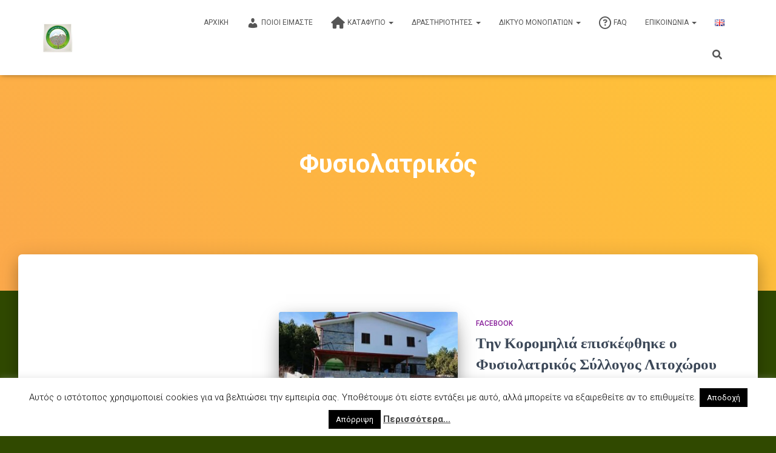

--- FILE ---
content_type: text/html; charset=UTF-8
request_url: https://koromiliarefuge.gr/el/tag/%CF%86%CF%85%CF%83%CE%B9%CE%BF%CE%BB%CE%B1%CF%84%CF%81%CE%B9%CE%BA%CF%8C%CF%82/
body_size: 17552
content:
<!DOCTYPE html>
<html lang="el">

<head>
	<meta charset='UTF-8'>
	<meta name="viewport" content="width=device-width, initial-scale=1">
	<link rel="profile" href="http://gmpg.org/xfn/11">
				<!-- Google Analytics -->
		<!-- Global site tag (gtag.js) - Google Analytics -->
		<script async src="https://www.googletagmanager.com/gtag/js?id=UA-121921646-1"></script>
		<script>
			window.dataLayer = window.dataLayer || [];

			function gtag() {
				dataLayer.push( arguments );
			}

			gtag( 'js', new Date() );

			gtag( 'config', 'UA-121921646-1' );
		</script>
		<!-- End Google Analytics -->
		<meta name='robots' content='index, follow, max-image-preview:large, max-snippet:-1, max-video-preview:-1' />
	<style>img:is([sizes="auto" i], [sizes^="auto," i]) { contain-intrinsic-size: 3000px 1500px }</style>
	
	<!-- This site is optimized with the Yoast SEO plugin v26.8 - https://yoast.com/product/yoast-seo-wordpress/ -->
	<title>Φυσιολατρικός Archives - Ορειβατικό Καταφύγιο Κορομηλιά στον Όλυμπο</title>
	<meta name="description" content="Ορειβατικό Καταφύγιο Κορομηλιά (υψ.1.020 μ.) στον Εθνικό Δρυμό Ολύμπου - Ρέμα Ορλιά. Εναλλακτικές Δραστηριότήτες. Ξενώνας. Εστίαση. Events." />
	<link rel="canonical" href="https://koromiliarefuge.gr/el/tag/φυσιολατρικός/" />
	<meta property="og:locale" content="el_GR" />
	<meta property="og:type" content="article" />
	<meta property="og:title" content="Φυσιολατρικός Archives - Ορειβατικό Καταφύγιο Κορομηλιά στον Όλυμπο" />
	<meta property="og:description" content="Ορειβατικό Καταφύγιο Κορομηλιά (υψ.1.020 μ.) στον Εθνικό Δρυμό Ολύμπου - Ρέμα Ορλιά. Εναλλακτικές Δραστηριότήτες. Ξενώνας. Εστίαση. Events." />
	<meta property="og:url" content="https://koromiliarefuge.gr/el/tag/φυσιολατρικός/" />
	<meta property="og:site_name" content="Ορειβατικό Καταφύγιο Κορομηλιά στον Όλυμπο" />
	<meta name="twitter:card" content="summary_large_image" />
	<script type="application/ld+json" class="yoast-schema-graph">{"@context":"https://schema.org","@graph":[{"@type":"CollectionPage","@id":"https://koromiliarefuge.gr/el/tag/%cf%86%cf%85%cf%83%ce%b9%ce%bf%ce%bb%ce%b1%cf%84%cf%81%ce%b9%ce%ba%cf%8c%cf%82/","url":"https://koromiliarefuge.gr/el/tag/%cf%86%cf%85%cf%83%ce%b9%ce%bf%ce%bb%ce%b1%cf%84%cf%81%ce%b9%ce%ba%cf%8c%cf%82/","name":"Φυσιολατρικός Archives - Ορειβατικό Καταφύγιο Κορομηλιά στον Όλυμπο","isPartOf":{"@id":"https://koromiliarefuge.gr/el/#website"},"primaryImageOfPage":{"@id":"https://koromiliarefuge.gr/el/tag/%cf%86%cf%85%cf%83%ce%b9%ce%bf%ce%bb%ce%b1%cf%84%cf%81%ce%b9%ce%ba%cf%8c%cf%82/#primaryimage"},"image":{"@id":"https://koromiliarefuge.gr/el/tag/%cf%86%cf%85%cf%83%ce%b9%ce%bf%ce%bb%ce%b1%cf%84%cf%81%ce%b9%ce%ba%cf%8c%cf%82/#primaryimage"},"thumbnailUrl":"https://koromiliarefuge.gr/wp-content/uploads/2018/07/26196105_512138789171747_7118978258471283793_n.jpg","description":"Ορειβατικό Καταφύγιο Κορομηλιά (υψ.1.020 μ.) στον Εθνικό Δρυμό Ολύμπου - Ρέμα Ορλιά. Εναλλακτικές Δραστηριότήτες. Ξενώνας. Εστίαση. Events.","breadcrumb":{"@id":"https://koromiliarefuge.gr/el/tag/%cf%86%cf%85%cf%83%ce%b9%ce%bf%ce%bb%ce%b1%cf%84%cf%81%ce%b9%ce%ba%cf%8c%cf%82/#breadcrumb"},"inLanguage":"el"},{"@type":"ImageObject","inLanguage":"el","@id":"https://koromiliarefuge.gr/el/tag/%cf%86%cf%85%cf%83%ce%b9%ce%bf%ce%bb%ce%b1%cf%84%cf%81%ce%b9%ce%ba%cf%8c%cf%82/#primaryimage","url":"https://koromiliarefuge.gr/wp-content/uploads/2018/07/26196105_512138789171747_7118978258471283793_n.jpg","contentUrl":"https://koromiliarefuge.gr/wp-content/uploads/2018/07/26196105_512138789171747_7118978258471283793_n.jpg","width":720,"height":405},{"@type":"BreadcrumbList","@id":"https://koromiliarefuge.gr/el/tag/%cf%86%cf%85%cf%83%ce%b9%ce%bf%ce%bb%ce%b1%cf%84%cf%81%ce%b9%ce%ba%cf%8c%cf%82/#breadcrumb","itemListElement":[{"@type":"ListItem","position":1,"name":"Home","item":"https://koromiliarefuge.gr/el/"},{"@type":"ListItem","position":2,"name":"Φυσιολατρικός"}]},{"@type":"WebSite","@id":"https://koromiliarefuge.gr/el/#website","url":"https://koromiliarefuge.gr/el/","name":"Ορειβατικό Καταφύγιο Κορομηλιά στον Όλυμπο","description":"Ορειβατικό Καταφύγιο Κορομηλιάς","publisher":{"@id":"https://koromiliarefuge.gr/el/#organization"},"potentialAction":[{"@type":"SearchAction","target":{"@type":"EntryPoint","urlTemplate":"https://koromiliarefuge.gr/el/?s={search_term_string}"},"query-input":{"@type":"PropertyValueSpecification","valueRequired":true,"valueName":"search_term_string"}}],"inLanguage":"el"},{"@type":"Organization","@id":"https://koromiliarefuge.gr/el/#organization","name":"Ορειβατικό Καταφύγιο Κορομηλιά στον 'Ολυμπο","url":"https://koromiliarefuge.gr/el/","logo":{"@type":"ImageObject","inLanguage":"el","@id":"https://koromiliarefuge.gr/el/#/schema/logo/image/","url":"https://koromiliarefuge.gr/wp-content/uploads/2018/07/Facebook_Profil.jpg","contentUrl":"https://koromiliarefuge.gr/wp-content/uploads/2018/07/Facebook_Profil.jpg","width":960,"height":958,"caption":"Ορειβατικό Καταφύγιο Κορομηλιά στον 'Ολυμπο"},"image":{"@id":"https://koromiliarefuge.gr/el/#/schema/logo/image/"},"sameAs":["https://www.facebook.com/refugekoromilia/"]}]}</script>
	<!-- / Yoast SEO plugin. -->


<link rel='dns-prefetch' href='//maxcdn.bootstrapcdn.com' />
<link rel='dns-prefetch' href='//fonts.googleapis.com' />
<link rel="alternate" type="application/rss+xml" title="Ροή RSS &raquo; Ορειβατικό Καταφύγιο Κορομηλιά στον Όλυμπο" href="https://koromiliarefuge.gr/el/feed/" />
<link rel="alternate" type="application/rss+xml" title="Ετικέτα ροής Ορειβατικό Καταφύγιο Κορομηλιά στον Όλυμπο &raquo; Φυσιολατρικός" href="https://koromiliarefuge.gr/el/tag/%cf%86%cf%85%cf%83%ce%b9%ce%bf%ce%bb%ce%b1%cf%84%cf%81%ce%b9%ce%ba%cf%8c%cf%82/feed/" />
<script type="text/javascript">
/* <![CDATA[ */
window._wpemojiSettings = {"baseUrl":"https:\/\/s.w.org\/images\/core\/emoji\/16.0.1\/72x72\/","ext":".png","svgUrl":"https:\/\/s.w.org\/images\/core\/emoji\/16.0.1\/svg\/","svgExt":".svg","source":{"concatemoji":"https:\/\/koromiliarefuge.gr\/wp-includes\/js\/wp-emoji-release.min.js?ver=ba2a4c533cc6bc4a7f2a175c99e5b737"}};
/*! This file is auto-generated */
!function(s,n){var o,i,e;function c(e){try{var t={supportTests:e,timestamp:(new Date).valueOf()};sessionStorage.setItem(o,JSON.stringify(t))}catch(e){}}function p(e,t,n){e.clearRect(0,0,e.canvas.width,e.canvas.height),e.fillText(t,0,0);var t=new Uint32Array(e.getImageData(0,0,e.canvas.width,e.canvas.height).data),a=(e.clearRect(0,0,e.canvas.width,e.canvas.height),e.fillText(n,0,0),new Uint32Array(e.getImageData(0,0,e.canvas.width,e.canvas.height).data));return t.every(function(e,t){return e===a[t]})}function u(e,t){e.clearRect(0,0,e.canvas.width,e.canvas.height),e.fillText(t,0,0);for(var n=e.getImageData(16,16,1,1),a=0;a<n.data.length;a++)if(0!==n.data[a])return!1;return!0}function f(e,t,n,a){switch(t){case"flag":return n(e,"\ud83c\udff3\ufe0f\u200d\u26a7\ufe0f","\ud83c\udff3\ufe0f\u200b\u26a7\ufe0f")?!1:!n(e,"\ud83c\udde8\ud83c\uddf6","\ud83c\udde8\u200b\ud83c\uddf6")&&!n(e,"\ud83c\udff4\udb40\udc67\udb40\udc62\udb40\udc65\udb40\udc6e\udb40\udc67\udb40\udc7f","\ud83c\udff4\u200b\udb40\udc67\u200b\udb40\udc62\u200b\udb40\udc65\u200b\udb40\udc6e\u200b\udb40\udc67\u200b\udb40\udc7f");case"emoji":return!a(e,"\ud83e\udedf")}return!1}function g(e,t,n,a){var r="undefined"!=typeof WorkerGlobalScope&&self instanceof WorkerGlobalScope?new OffscreenCanvas(300,150):s.createElement("canvas"),o=r.getContext("2d",{willReadFrequently:!0}),i=(o.textBaseline="top",o.font="600 32px Arial",{});return e.forEach(function(e){i[e]=t(o,e,n,a)}),i}function t(e){var t=s.createElement("script");t.src=e,t.defer=!0,s.head.appendChild(t)}"undefined"!=typeof Promise&&(o="wpEmojiSettingsSupports",i=["flag","emoji"],n.supports={everything:!0,everythingExceptFlag:!0},e=new Promise(function(e){s.addEventListener("DOMContentLoaded",e,{once:!0})}),new Promise(function(t){var n=function(){try{var e=JSON.parse(sessionStorage.getItem(o));if("object"==typeof e&&"number"==typeof e.timestamp&&(new Date).valueOf()<e.timestamp+604800&&"object"==typeof e.supportTests)return e.supportTests}catch(e){}return null}();if(!n){if("undefined"!=typeof Worker&&"undefined"!=typeof OffscreenCanvas&&"undefined"!=typeof URL&&URL.createObjectURL&&"undefined"!=typeof Blob)try{var e="postMessage("+g.toString()+"("+[JSON.stringify(i),f.toString(),p.toString(),u.toString()].join(",")+"));",a=new Blob([e],{type:"text/javascript"}),r=new Worker(URL.createObjectURL(a),{name:"wpTestEmojiSupports"});return void(r.onmessage=function(e){c(n=e.data),r.terminate(),t(n)})}catch(e){}c(n=g(i,f,p,u))}t(n)}).then(function(e){for(var t in e)n.supports[t]=e[t],n.supports.everything=n.supports.everything&&n.supports[t],"flag"!==t&&(n.supports.everythingExceptFlag=n.supports.everythingExceptFlag&&n.supports[t]);n.supports.everythingExceptFlag=n.supports.everythingExceptFlag&&!n.supports.flag,n.DOMReady=!1,n.readyCallback=function(){n.DOMReady=!0}}).then(function(){return e}).then(function(){var e;n.supports.everything||(n.readyCallback(),(e=n.source||{}).concatemoji?t(e.concatemoji):e.wpemoji&&e.twemoji&&(t(e.twemoji),t(e.wpemoji)))}))}((window,document),window._wpemojiSettings);
/* ]]> */
</script>

<style id='wp-emoji-styles-inline-css' type='text/css'>

	img.wp-smiley, img.emoji {
		display: inline !important;
		border: none !important;
		box-shadow: none !important;
		height: 1em !important;
		width: 1em !important;
		margin: 0 0.07em !important;
		vertical-align: -0.1em !important;
		background: none !important;
		padding: 0 !important;
	}
</style>
<link rel='stylesheet' id='dashicons-css' href='https://koromiliarefuge.gr/wp-includes/css/dashicons.min.css?ver=ba2a4c533cc6bc4a7f2a175c99e5b737' type='text/css' media='all' />
<link rel='stylesheet' id='admin-bar-css' href='https://koromiliarefuge.gr/wp-includes/css/admin-bar.min.css?ver=ba2a4c533cc6bc4a7f2a175c99e5b737' type='text/css' media='all' />
<style id='admin-bar-inline-css' type='text/css'>

    /* Hide CanvasJS credits for P404 charts specifically */
    #p404RedirectChart .canvasjs-chart-credit {
        display: none !important;
    }
    
    #p404RedirectChart canvas {
        border-radius: 6px;
    }

    .p404-redirect-adminbar-weekly-title {
        font-weight: bold;
        font-size: 14px;
        color: #fff;
        margin-bottom: 6px;
    }

    #wpadminbar #wp-admin-bar-p404_free_top_button .ab-icon:before {
        content: "\f103";
        color: #dc3545;
        top: 3px;
    }
    
    #wp-admin-bar-p404_free_top_button .ab-item {
        min-width: 80px !important;
        padding: 0px !important;
    }
    
    /* Ensure proper positioning and z-index for P404 dropdown */
    .p404-redirect-adminbar-dropdown-wrap { 
        min-width: 0; 
        padding: 0;
        position: static !important;
    }
    
    #wpadminbar #wp-admin-bar-p404_free_top_button_dropdown {
        position: static !important;
    }
    
    #wpadminbar #wp-admin-bar-p404_free_top_button_dropdown .ab-item {
        padding: 0 !important;
        margin: 0 !important;
    }
    
    .p404-redirect-dropdown-container {
        min-width: 340px;
        padding: 18px 18px 12px 18px;
        background: #23282d !important;
        color: #fff;
        border-radius: 12px;
        box-shadow: 0 8px 32px rgba(0,0,0,0.25);
        margin-top: 10px;
        position: relative !important;
        z-index: 999999 !important;
        display: block !important;
        border: 1px solid #444;
    }
    
    /* Ensure P404 dropdown appears on hover */
    #wpadminbar #wp-admin-bar-p404_free_top_button .p404-redirect-dropdown-container { 
        display: none !important;
    }
    
    #wpadminbar #wp-admin-bar-p404_free_top_button:hover .p404-redirect-dropdown-container { 
        display: block !important;
    }
    
    #wpadminbar #wp-admin-bar-p404_free_top_button:hover #wp-admin-bar-p404_free_top_button_dropdown .p404-redirect-dropdown-container {
        display: block !important;
    }
    
    .p404-redirect-card {
        background: #2c3338;
        border-radius: 8px;
        padding: 18px 18px 12px 18px;
        box-shadow: 0 2px 8px rgba(0,0,0,0.07);
        display: flex;
        flex-direction: column;
        align-items: flex-start;
        border: 1px solid #444;
    }
    
    .p404-redirect-btn {
        display: inline-block;
        background: #dc3545;
        color: #fff !important;
        font-weight: bold;
        padding: 5px 22px;
        border-radius: 8px;
        text-decoration: none;
        font-size: 17px;
        transition: background 0.2s, box-shadow 0.2s;
        margin-top: 8px;
        box-shadow: 0 2px 8px rgba(220,53,69,0.15);
        text-align: center;
        line-height: 1.6;
    }
    
    .p404-redirect-btn:hover {
        background: #c82333;
        color: #fff !important;
        box-shadow: 0 4px 16px rgba(220,53,69,0.25);
    }
    
    /* Prevent conflicts with other admin bar dropdowns */
    #wpadminbar .ab-top-menu > li:hover > .ab-item,
    #wpadminbar .ab-top-menu > li.hover > .ab-item {
        z-index: auto;
    }
    
    #wpadminbar #wp-admin-bar-p404_free_top_button:hover > .ab-item {
        z-index: 999998 !important;
    }
    
</style>
<link rel='stylesheet' id='cookie-law-info-css' href='https://koromiliarefuge.gr/wp-content/plugins/cookie-law-info/legacy/public/css/cookie-law-info-public.css?ver=3.4.0' type='text/css' media='all' />
<link rel='stylesheet' id='cookie-law-info-gdpr-css' href='https://koromiliarefuge.gr/wp-content/plugins/cookie-law-info/legacy/public/css/cookie-law-info-gdpr.css?ver=3.4.0' type='text/css' media='all' />
<link rel='stylesheet' id='hestia-clients-bar-css' href='https://koromiliarefuge.gr/wp-content/plugins/themeisle-companion/obfx_modules/companion-legacy/assets/css/hestia/clients-bar.css?ver=3.0.3' type='text/css' media='all' />
<link rel='stylesheet' id='obfx-module-pub-css-menu-icons-0-css' href='https://maxcdn.bootstrapcdn.com/font-awesome/4.7.0/css/font-awesome.min.css?ver=3.0.5' type='text/css' media='all' />
<link rel='stylesheet' id='obfx-module-pub-css-menu-icons-1-css' href='https://koromiliarefuge.gr/wp-content/plugins/themeisle-companion/obfx_modules/menu-icons/css/public.css?ver=3.0.5' type='text/css' media='all' />
<link rel='stylesheet' id='bootstrap-css' href='https://koromiliarefuge.gr/wp-content/themes/hestia/assets/bootstrap/css/bootstrap.min.css?ver=1.0.2' type='text/css' media='all' />
<link rel='stylesheet' id='hestia-font-sizes-css' href='https://koromiliarefuge.gr/wp-content/themes/hestia/assets/css/font-sizes.min.css?ver=3.3.3' type='text/css' media='all' />
<link rel='stylesheet' id='hestia_style-css' href='https://koromiliarefuge.gr/wp-content/themes/hestia/style.min.css?ver=3.3.3' type='text/css' media='all' />
<style id='hestia_style-inline-css' type='text/css'>
div.wpforms-container-full .wpforms-form div.wpforms-field input.wpforms-error{border:none}div.wpforms-container .wpforms-form input[type=date],div.wpforms-container .wpforms-form input[type=datetime],div.wpforms-container .wpforms-form input[type=datetime-local],div.wpforms-container .wpforms-form input[type=email],div.wpforms-container .wpforms-form input[type=month],div.wpforms-container .wpforms-form input[type=number],div.wpforms-container .wpforms-form input[type=password],div.wpforms-container .wpforms-form input[type=range],div.wpforms-container .wpforms-form input[type=search],div.wpforms-container .wpforms-form input[type=tel],div.wpforms-container .wpforms-form input[type=text],div.wpforms-container .wpforms-form input[type=time],div.wpforms-container .wpforms-form input[type=url],div.wpforms-container .wpforms-form input[type=week],div.wpforms-container .wpforms-form select,div.wpforms-container .wpforms-form textarea,.nf-form-cont input:not([type=button]),div.wpforms-container .wpforms-form .form-group.is-focused .form-control{box-shadow:none}div.wpforms-container .wpforms-form input[type=date],div.wpforms-container .wpforms-form input[type=datetime],div.wpforms-container .wpforms-form input[type=datetime-local],div.wpforms-container .wpforms-form input[type=email],div.wpforms-container .wpforms-form input[type=month],div.wpforms-container .wpforms-form input[type=number],div.wpforms-container .wpforms-form input[type=password],div.wpforms-container .wpforms-form input[type=range],div.wpforms-container .wpforms-form input[type=search],div.wpforms-container .wpforms-form input[type=tel],div.wpforms-container .wpforms-form input[type=text],div.wpforms-container .wpforms-form input[type=time],div.wpforms-container .wpforms-form input[type=url],div.wpforms-container .wpforms-form input[type=week],div.wpforms-container .wpforms-form select,div.wpforms-container .wpforms-form textarea,.nf-form-cont input:not([type=button]){background-image:linear-gradient(#9c27b0,#9c27b0),linear-gradient(#d2d2d2,#d2d2d2);float:none;border:0;border-radius:0;background-color:transparent;background-repeat:no-repeat;background-position:center bottom,center calc(100% - 1px);background-size:0 2px,100% 1px;font-weight:400;transition:background 0s ease-out}div.wpforms-container .wpforms-form .form-group.is-focused .form-control{outline:none;background-size:100% 2px,100% 1px;transition-duration:0.3s}div.wpforms-container .wpforms-form input[type=date].form-control,div.wpforms-container .wpforms-form input[type=datetime].form-control,div.wpforms-container .wpforms-form input[type=datetime-local].form-control,div.wpforms-container .wpforms-form input[type=email].form-control,div.wpforms-container .wpforms-form input[type=month].form-control,div.wpforms-container .wpforms-form input[type=number].form-control,div.wpforms-container .wpforms-form input[type=password].form-control,div.wpforms-container .wpforms-form input[type=range].form-control,div.wpforms-container .wpforms-form input[type=search].form-control,div.wpforms-container .wpforms-form input[type=tel].form-control,div.wpforms-container .wpforms-form input[type=text].form-control,div.wpforms-container .wpforms-form input[type=time].form-control,div.wpforms-container .wpforms-form input[type=url].form-control,div.wpforms-container .wpforms-form input[type=week].form-control,div.wpforms-container .wpforms-form select.form-control,div.wpforms-container .wpforms-form textarea.form-control{border:none;padding:7px 0;font-size:14px}div.wpforms-container .wpforms-form .wpforms-field-select select{border-radius:3px}div.wpforms-container .wpforms-form .wpforms-field-number input[type=number]{background-image:none;border-radius:3px}div.wpforms-container .wpforms-form button[type=submit].wpforms-submit,div.wpforms-container .wpforms-form button[type=submit].wpforms-submit:hover{color:#fff;border:none}.home div.wpforms-container-full .wpforms-form{margin-left:15px;margin-right:15px}div.wpforms-container-full .wpforms-form .wpforms-field{padding:0 0 24px 0 !important}div.wpforms-container-full .wpforms-form .wpforms-submit-container{text-align:right}div.wpforms-container-full .wpforms-form .wpforms-submit-container button{text-transform:uppercase}div.wpforms-container-full .wpforms-form textarea{border:none !important}div.wpforms-container-full .wpforms-form textarea:focus{border-width:0 !important}.home div.wpforms-container .wpforms-form textarea{background-image:linear-gradient(#9c27b0,#9c27b0),linear-gradient(#d2d2d2,#d2d2d2);background-color:transparent;background-repeat:no-repeat;background-position:center bottom,center calc(100% - 1px);background-size:0 2px,100% 1px}@media only screen and(max-width:768px){.wpforms-container-full .wpforms-form .wpforms-one-half,.wpforms-container-full .wpforms-form button{width:100% !important;margin-left:0 !important}.wpforms-container-full .wpforms-form .wpforms-submit-container{text-align:center}}div.wpforms-container .wpforms-form input:focus,div.wpforms-container .wpforms-form select:focus{border:none}.footer-big .footer-menu li a[href*="facebook.com"],.footer-big .footer-menu li a[href*="twitter.com"],.footer-big .footer-menu li a:is( [href*="://x.com"],[href*="://www.x.com"]),.footer-big .footer-menu li a[href*="pinterest.com"],.footer-big .footer-menu li a[href*="google.com"],.footer-big .footer-menu li a[href*="linkedin.com"],.footer-big .footer-menu li a[href*="dribbble.com"],.footer-big .footer-menu li a[href*="github.com"],.footer-big .footer-menu li a[href*="youtube.com"],.footer-big .footer-menu li a[href*="instagram.com"],.footer-big .footer-menu li a[href*="reddit.com"],.footer-big .footer-menu li a[href*="tumblr.com"],.footer-big .footer-menu li a[href*="behance.com"],.footer-big .footer-menu li a[href*="snapchat.com"],.footer-big .footer-menu li a[href*="deviantart.com"],.footer-big .footer-menu li a[href*="vimeo.com"]{color:transparent;font-size:0;padding:10px}.footer-big .footer-menu li a[href*="facebook.com"]:hover,.footer-big .footer-menu li a[href*="twitter.com"]:hover,.footer-big .footer-menu li a[href*="pinterest.com"]:hover,.footer-big .footer-menu li a[href*="google.com"]:hover,.footer-big .footer-menu li a[href*="linkedin.com"]:hover,.footer-big .footer-menu li a[href*="dribbble.com"]:hover,.footer-big .footer-menu li a[href*="github.com"]:hover,.footer-big .footer-menu li a[href*="youtube.com"]:hover,.footer-big .footer-menu li a[href*="instagram.com"]:hover,.footer-big .footer-menu li a[href*="reddit.com"]:hover,.footer-big .footer-menu li a[href*="tumblr.com"]:hover,.footer-big .footer-menu li a[href*="behance.com"]:hover,.footer-big .footer-menu li a[href*="snapchat.com"]:hover,.footer-big .footer-menu li a[href*="deviantart.com"]:hover,.footer-big .footer-menu li a[href*="vimeo.com"]:hover,.footer-big .footer-menu li a:is( [href*="://x.com"],[href*="://www.x.com"]):hover{opacity:1 !important}.footer-big .footer-menu li a[href*="facebook.com"]:hover:before{color:#3b5998}.footer-big .footer-menu li a[href*="twitter.com"]:hover:before{color:#000}.footer-big .footer-menu li a[href*="pinterest.com"]:hover:before{color:#cc2127}.footer-big .footer-menu li a[href*="google.com"]:hover:before{color:#dd4b39}.footer-big .footer-menu li a[href*="linkedin.com"]:hover:before{color:#0976b4}.footer-big .footer-menu li a[href*="dribbble.com"]:hover:before{color:#ea4c89}.footer-big .footer-menu li a[href*="github.com"]:hover:before{color:#000}.footer-big .footer-menu li a[href*="youtube.com"]:hover:before{color:#e52d27}.footer-big .footer-menu li a[href*="instagram.com"]:hover:before{color:#125688}.footer-big .footer-menu li a[href*="reddit.com"]:hover:before{color:#ff4500}.footer-big .footer-menu li a[href*="tumblr.com"]:hover:before{color:#35465c}.footer-big .footer-menu li a[href*="behance.com"]:hover:before{color:#1769ff}.footer-big .footer-menu li a[href*="snapchat.com"]:hover:before{color:#fffc00}.footer-big .footer-menu li a[href*="deviantart.com"]:hover:before{color:#05cc47}.footer-big .footer-menu li a[href*="vimeo.com"]:hover:before{color:#1ab7ea}.footer-big .footer-menu li a:is( [href*="://x.com"],[href*="://www.x.com"]):hover:before{color:#000}.footer-big .footer-menu li a[href*="facebook.com"]:before,.footer-big .footer-menu li a[href*="twitter.com"]:before,.footer-big .footer-menu li a[href*="pinterest.com"]:before,.footer-big .footer-menu li a[href*="google.com"]:before,.footer-big .footer-menu li a[href*="linkedin.com"]:before,.footer-big .footer-menu li a[href*="dribbble.com"]:before,.footer-big .footer-menu li a[href*="github.com"]:before,.footer-big .footer-menu li a[href*="youtube.com"]:before,.footer-big .footer-menu li a[href*="instagram.com"]:before,.footer-big .footer-menu li a[href*="reddit.com"]:before,.footer-big .footer-menu li a[href*="tumblr.com"]:before,.footer-big .footer-menu li a[href*="behance.com"]:before,.footer-big .footer-menu li a[href*="snapchat.com"]:before,.footer-big .footer-menu li a[href*="deviantart.com"]:before,.footer-big .footer-menu li a[href*="vimeo.com"]:before,.footer-big .footer-menu li a:is( [href*="://x.com"],[href*="://www.x.com"]):before{font-family:"Font Awesome 5 Brands";font-weight:900;color:#3c4858;font-size:16px}.footer-black .footer-menu li a[href*="facebook.com"]:before,.footer-black .footer-menu li a[href*="twitter.com"]:before,.footer-black .footer-menu li a[href*="pinterest.com"]:before,.footer-black .footer-menu li a[href*="google.com"]:before,.footer-black .footer-menu li a[href*="linkedin.com"]:before,.footer-black .footer-menu li a[href*="dribbble.com"]:before,.footer-black .footer-menu li a[href*="github.com"]:before,.footer-black .footer-menu li a[href*="youtube.com"]:before,.footer-black .footer-menu li a[href*="instagram.com"]:before,.footer-black .footer-menu li a[href*="reddit.com"]:before,.footer-black .footer-menu li a[href*="tumblr.com"]:before,.footer-black .footer-menu li a[href*="behance.com"]:before,.footer-black .footer-menu li a[href*="snapchat.com"]:before,.footer-black .footer-menu li a[href*="deviantart.com"]:before,.footer-black .footer-menu li a[href*="vimeo.com"]:before,.footer-big .footer-menu li a:is( [href*="://x.com"],[href*="://www.x.com"]):before{color:#fff}.footer-big .footer-menu li a[href*="facebook.com"]:before{content:"\f39e"}.footer-big .footer-menu li a[href*="twitter.com"]:before{content:"\f099"}.footer-big .footer-menu li a[href*="pinterest.com"]:before{content:"\f231"}.footer-big .footer-menu li a[href*="google.com"]:before{content:"\f1a0"}.footer-big .footer-menu li a[href*="linkedin.com"]:before{content:"\f0e1"}.footer-big .footer-menu li a[href*="dribbble.com"]:before{content:"\f17d"}.footer-big .footer-menu li a[href*="github.com"]:before{content:"\f09b"}.footer-big .footer-menu li a[href*="youtube.com"]:before{content:"\f167"}.footer-big .footer-menu li a[href*="instagram.com"]:before{content:"\f16d"}.footer-big .footer-menu li a[href*="reddit.com"]:before{content:"\f281"}.footer-big .footer-menu li a[href*="tumblr.com"]:before{content:"\f173"}.footer-big .footer-menu li a[href*="behance.com"]:before{content:"\f1b4"}.footer-big .footer-menu li a[href*="snapchat.com"]:before{content:"\f2ab"}.footer-big .footer-menu li a[href*="deviantart.com"]:before{content:"\f1bd"}.footer-big .footer-menu li a[href*="vimeo.com"]:before{content:"\f27d"}.footer-big .footer-menu li a:is( [href*="://x.com"],[href*="://www.x.com"]):before{content:"\e61b"}.navbar .navbar-nav li a[href*="facebook.com"]{font-size:0}.navbar .navbar-nav li a[href*="facebook.com"]:before{content:"\f39e"}.navbar .navbar-nav li a[href*="facebook.com"]:hover:before{color:#3b5998}.navbar .navbar-nav li a[href*="twitter.com"]{font-size:0}.navbar .navbar-nav li a[href*="twitter.com"]:before{content:"\f099"}.navbar .navbar-nav li a[href*="twitter.com"]:hover:before{color:#000}.navbar .navbar-nav li a[href*="pinterest.com"]{font-size:0}.navbar .navbar-nav li a[href*="pinterest.com"]:before{content:"\f231"}.navbar .navbar-nav li a[href*="pinterest.com"]:hover:before{color:#cc2127}.navbar .navbar-nav li a[href*="google.com"]{font-size:0}.navbar .navbar-nav li a[href*="google.com"]:before{content:"\f1a0"}.navbar .navbar-nav li a[href*="google.com"]:hover:before{color:#dd4b39}.navbar .navbar-nav li a[href*="linkedin.com"]{font-size:0}.navbar .navbar-nav li a[href*="linkedin.com"]:before{content:"\f0e1"}.navbar .navbar-nav li a[href*="linkedin.com"]:hover:before{color:#0976b4}.navbar .navbar-nav li a[href*="dribbble.com"]{font-size:0}.navbar .navbar-nav li a[href*="dribbble.com"]:before{content:"\f17d"}.navbar .navbar-nav li a[href*="dribbble.com"]:hover:before{color:#ea4c89}.navbar .navbar-nav li a[href*="github.com"]{font-size:0}.navbar .navbar-nav li a[href*="github.com"]:before{content:"\f09b"}.navbar .navbar-nav li a[href*="github.com"]:hover:before{color:#000}.navbar .navbar-nav li a[href*="youtube.com"]{font-size:0}.navbar .navbar-nav li a[href*="youtube.com"]:before{content:"\f167"}.navbar .navbar-nav li a[href*="youtube.com"]:hover:before{color:#e52d27}.navbar .navbar-nav li a[href*="instagram.com"]{font-size:0}.navbar .navbar-nav li a[href*="instagram.com"]:before{content:"\f16d"}.navbar .navbar-nav li a[href*="instagram.com"]:hover:before{color:#125688}.navbar .navbar-nav li a[href*="reddit.com"]{font-size:0}.navbar .navbar-nav li a[href*="reddit.com"]:before{content:"\f281"}.navbar .navbar-nav li a[href*="reddit.com"]:hover:before{color:#ff4500}.navbar .navbar-nav li a[href*="tumblr.com"]{font-size:0}.navbar .navbar-nav li a[href*="tumblr.com"]:before{content:"\f173"}.navbar .navbar-nav li a[href*="tumblr.com"]:hover:before{color:#35465c}.navbar .navbar-nav li a[href*="behance.com"]{font-size:0}.navbar .navbar-nav li a[href*="behance.com"]:before{content:"\f1b4"}.navbar .navbar-nav li a[href*="behance.com"]:hover:before{color:#1769ff}.navbar .navbar-nav li a[href*="snapchat.com"]{font-size:0}.navbar .navbar-nav li a[href*="snapchat.com"]:before{content:"\f2ab"}.navbar .navbar-nav li a[href*="snapchat.com"]:hover:before{color:#fffc00}.navbar .navbar-nav li a[href*="deviantart.com"]{font-size:0}.navbar .navbar-nav li a[href*="deviantart.com"]:before{content:"\f1bd"}.navbar .navbar-nav li a[href*="deviantart.com"]:hover:before{color:#05cc47}.navbar .navbar-nav li a[href*="vimeo.com"]{font-size:0}.navbar .navbar-nav li a[href*="vimeo.com"]:before{content:"\f27d"}.navbar .navbar-nav li a[href*="vimeo.com"]:hover:before{color:#1ab7ea}.navbar .navbar-nav li a:is( [href*="://x.com"],[href*="://www.x.com"]){font-size:0}.navbar .navbar-nav li a:is( [href*="://x.com"],[href*="://www.x.com"]):before{content:"\e61b"}.navbar .navbar-nav li a:is( [href*="://x.com"],[href*="://www.x.com"]):hover:before{color:#000}
.hestia-top-bar,.hestia-top-bar .widget.widget_shopping_cart .cart_list{background-color:#363537}.hestia-top-bar .widget .label-floating input[type=search]:-webkit-autofill{-webkit-box-shadow:inset 0 0 0 9999px #363537}.hestia-top-bar,.hestia-top-bar .widget .label-floating input[type=search],.hestia-top-bar .widget.widget_search form.form-group:before,.hestia-top-bar .widget.widget_product_search form.form-group:before,.hestia-top-bar .widget.widget_shopping_cart:before{color:#fff}.hestia-top-bar .widget .label-floating input[type=search]{-webkit-text-fill-color:#fff !important}.hestia-top-bar div.widget.widget_shopping_cart:before,.hestia-top-bar .widget.widget_product_search form.form-group:before,.hestia-top-bar .widget.widget_search form.form-group:before{background-color:#fff}.hestia-top-bar a,.hestia-top-bar .top-bar-nav li a{color:#fff}.hestia-top-bar ul li a[href*="mailto:"]:before,.hestia-top-bar ul li a[href*="tel:"]:before{background-color:#fff}.hestia-top-bar a:hover,.hestia-top-bar .top-bar-nav li a:hover{color:#eee}.hestia-top-bar ul li:hover a[href*="mailto:"]:before,.hestia-top-bar ul li:hover a[href*="tel:"]:before{background-color:#eee}
footer.footer.footer-black{background:#323437}footer.footer.footer-black.footer-big{color:#fff}footer.footer.footer-black a{color:#fff}footer.footer.footer-black hr{border-color:#5e5e5e}.footer-big p,.widget,.widget code,.widget pre{color:#5e5e5e}
:root{--hestia-primary-color:#fca94b}a,.navbar .dropdown-menu li:hover>a,.navbar .dropdown-menu li:focus>a,.navbar .dropdown-menu li:active>a,.navbar .navbar-nav>li .dropdown-menu li:hover>a,body:not(.home) .navbar-default .navbar-nav>.active:not(.btn)>a,body:not(.home) .navbar-default .navbar-nav>.active:not(.btn)>a:hover,body:not(.home) .navbar-default .navbar-nav>.active:not(.btn)>a:focus,a:hover,.card-blog a.moretag:hover,.card-blog a.more-link:hover,.widget a:hover,.has-text-color.has-accent-color,p.has-text-color a{color:#fca94b}.svg-text-color{fill:#fca94b}.pagination span.current,.pagination span.current:focus,.pagination span.current:hover{border-color:#fca94b}button,button:hover,.woocommerce .track_order button[type="submit"],.woocommerce .track_order button[type="submit"]:hover,div.wpforms-container .wpforms-form button[type=submit].wpforms-submit,div.wpforms-container .wpforms-form button[type=submit].wpforms-submit:hover,input[type="button"],input[type="button"]:hover,input[type="submit"],input[type="submit"]:hover,input#searchsubmit,.pagination span.current,.pagination span.current:focus,.pagination span.current:hover,.btn.btn-primary,.btn.btn-primary:link,.btn.btn-primary:hover,.btn.btn-primary:focus,.btn.btn-primary:active,.btn.btn-primary.active,.btn.btn-primary.active:focus,.btn.btn-primary.active:hover,.btn.btn-primary:active:hover,.btn.btn-primary:active:focus,.btn.btn-primary:active:hover,.hestia-sidebar-open.btn.btn-rose,.hestia-sidebar-close.btn.btn-rose,.hestia-sidebar-open.btn.btn-rose:hover,.hestia-sidebar-close.btn.btn-rose:hover,.hestia-sidebar-open.btn.btn-rose:focus,.hestia-sidebar-close.btn.btn-rose:focus,.label.label-primary,.hestia-work .portfolio-item:nth-child(6n+1) .label,.nav-cart .nav-cart-content .widget .buttons .button,.has-accent-background-color[class*="has-background"]{background-color:#fca94b}@media(max-width:768px){.navbar-default .navbar-nav>li>a:hover,.navbar-default .navbar-nav>li>a:focus,.navbar .navbar-nav .dropdown .dropdown-menu li a:hover,.navbar .navbar-nav .dropdown .dropdown-menu li a:focus,.navbar button.navbar-toggle:hover,.navbar .navbar-nav li:hover>a i{color:#fca94b}}body:not(.woocommerce-page) button:not([class^="fl-"]):not(.hestia-scroll-to-top):not(.navbar-toggle):not(.close),body:not(.woocommerce-page) .button:not([class^="fl-"]):not(hestia-scroll-to-top):not(.navbar-toggle):not(.add_to_cart_button):not(.product_type_grouped):not(.product_type_external),div.wpforms-container .wpforms-form button[type=submit].wpforms-submit,input[type="submit"],input[type="button"],.btn.btn-primary,.widget_product_search button[type="submit"],.hestia-sidebar-open.btn.btn-rose,.hestia-sidebar-close.btn.btn-rose,.everest-forms button[type=submit].everest-forms-submit-button{-webkit-box-shadow:0 2px 2px 0 rgba(252,169,75,0.14),0 3px 1px -2px rgba(252,169,75,0.2),0 1px 5px 0 rgba(252,169,75,0.12);box-shadow:0 2px 2px 0 rgba(252,169,75,0.14),0 3px 1px -2px rgba(252,169,75,0.2),0 1px 5px 0 rgba(252,169,75,0.12)}.card .header-primary,.card .content-primary,.everest-forms button[type=submit].everest-forms-submit-button{background:#fca94b}body:not(.woocommerce-page) .button:not([class^="fl-"]):not(.hestia-scroll-to-top):not(.navbar-toggle):not(.add_to_cart_button):hover,body:not(.woocommerce-page) button:not([class^="fl-"]):not(.hestia-scroll-to-top):not(.navbar-toggle):not(.close):hover,div.wpforms-container .wpforms-form button[type=submit].wpforms-submit:hover,input[type="submit"]:hover,input[type="button"]:hover,input#searchsubmit:hover,.widget_product_search button[type="submit"]:hover,.pagination span.current,.btn.btn-primary:hover,.btn.btn-primary:focus,.btn.btn-primary:active,.btn.btn-primary.active,.btn.btn-primary:active:focus,.btn.btn-primary:active:hover,.hestia-sidebar-open.btn.btn-rose:hover,.hestia-sidebar-close.btn.btn-rose:hover,.pagination span.current:hover,.everest-forms button[type=submit].everest-forms-submit-button:hover,.everest-forms button[type=submit].everest-forms-submit-button:focus,.everest-forms button[type=submit].everest-forms-submit-button:active{-webkit-box-shadow:0 14px 26px -12px rgba(252,169,75,0.42),0 4px 23px 0 rgba(0,0,0,0.12),0 8px 10px -5px rgba(252,169,75,0.2);box-shadow:0 14px 26px -12px rgba(252,169,75,0.42),0 4px 23px 0 rgba(0,0,0,0.12),0 8px 10px -5px rgba(252,169,75,0.2);color:#fff}.form-group.is-focused .form-control{background-image:-webkit-gradient(linear,left top,left bottom,from(#fca94b),to(#fca94b)),-webkit-gradient(linear,left top,left bottom,from(#d2d2d2),to(#d2d2d2));background-image:-webkit-linear-gradient(linear,left top,left bottom,from(#fca94b),to(#fca94b)),-webkit-linear-gradient(linear,left top,left bottom,from(#d2d2d2),to(#d2d2d2));background-image:linear-gradient(linear,left top,left bottom,from(#fca94b),to(#fca94b)),linear-gradient(linear,left top,left bottom,from(#d2d2d2),to(#d2d2d2))}.navbar:not(.navbar-transparent) li:not(.btn):hover>a,.navbar li.on-section:not(.btn)>a,.navbar.full-screen-menu.navbar-transparent li:not(.btn):hover>a,.navbar.full-screen-menu .navbar-toggle:hover,.navbar:not(.navbar-transparent) .nav-cart:hover,.navbar:not(.navbar-transparent) .hestia-toggle-search:hover{color:#fca94b}.header-filter-gradient{background:linear-gradient(45deg,rgba(252,169,75,1) 0,rgb(255,197,54) 100%)}.has-text-color.has-header-gradient-color{color:#fca94b}.has-header-gradient-background-color[class*="has-background"]{background-color:#fca94b}.has-text-color.has-background-color-color{color:#304900}.has-background-color-background-color[class*="has-background"]{background-color:#304900}
.btn.btn-primary:not(.colored-button):not(.btn-left):not(.btn-right):not(.btn-just-icon):not(.menu-item),input[type="submit"]:not(.search-submit),body:not(.woocommerce-account) .woocommerce .button.woocommerce-Button,.woocommerce .product button.button,.woocommerce .product button.button.alt,.woocommerce .product #respond input#submit,.woocommerce-cart .blog-post .woocommerce .cart-collaterals .cart_totals .checkout-button,.woocommerce-checkout #payment #place_order,.woocommerce-account.woocommerce-page button.button,.woocommerce .track_order button[type="submit"],.nav-cart .nav-cart-content .widget .buttons .button,.woocommerce a.button.wc-backward,body.woocommerce .wccm-catalog-item a.button,body.woocommerce a.wccm-button.button,form.woocommerce-form-coupon button.button,div.wpforms-container .wpforms-form button[type=submit].wpforms-submit,div.woocommerce a.button.alt,div.woocommerce table.my_account_orders .button,.btn.colored-button,.btn.btn-left,.btn.btn-right,.btn:not(.colored-button):not(.btn-left):not(.btn-right):not(.btn-just-icon):not(.menu-item):not(.hestia-sidebar-open):not(.hestia-sidebar-close){padding-top:15px;padding-bottom:15px;padding-left:33px;padding-right:33px}
:root{--hestia-button-border-radius:3px}.btn.btn-primary:not(.colored-button):not(.btn-left):not(.btn-right):not(.btn-just-icon):not(.menu-item),input[type="submit"]:not(.search-submit),body:not(.woocommerce-account) .woocommerce .button.woocommerce-Button,.woocommerce .product button.button,.woocommerce .product button.button.alt,.woocommerce .product #respond input#submit,.woocommerce-cart .blog-post .woocommerce .cart-collaterals .cart_totals .checkout-button,.woocommerce-checkout #payment #place_order,.woocommerce-account.woocommerce-page button.button,.woocommerce .track_order button[type="submit"],.nav-cart .nav-cart-content .widget .buttons .button,.woocommerce a.button.wc-backward,body.woocommerce .wccm-catalog-item a.button,body.woocommerce a.wccm-button.button,form.woocommerce-form-coupon button.button,div.wpforms-container .wpforms-form button[type=submit].wpforms-submit,div.woocommerce a.button.alt,div.woocommerce table.my_account_orders .button,input[type="submit"].search-submit,.hestia-view-cart-wrapper .added_to_cart.wc-forward,.woocommerce-product-search button,.woocommerce-cart .actions .button,#secondary div[id^=woocommerce_price_filter] .button,.woocommerce div[id^=woocommerce_widget_cart].widget .buttons .button,.searchform input[type=submit],.searchform button,.search-form:not(.media-toolbar-primary) input[type=submit],.search-form:not(.media-toolbar-primary) button,.woocommerce-product-search input[type=submit],.btn.colored-button,.btn.btn-left,.btn.btn-right,.btn:not(.colored-button):not(.btn-left):not(.btn-right):not(.btn-just-icon):not(.menu-item):not(.hestia-sidebar-open):not(.hestia-sidebar-close){border-radius:3px}
body,ul,.tooltip-inner{font-family:Roboto}
@media(min-width:769px){.page-header.header-small .hestia-title,.page-header.header-small .title,h1.hestia-title.title-in-content,.main article.section .has-title-font-size{font-size:42px}}
@media( min-width:480px){}@media( min-width:768px){}.hestia-scroll-to-top{border-radius :50%;background-color:#999}.hestia-scroll-to-top:hover{background-color:#999}.hestia-scroll-to-top:hover svg,.hestia-scroll-to-top:hover p{color:#fff}.hestia-scroll-to-top svg,.hestia-scroll-to-top p{color:#fff}
</style>
<link rel='stylesheet' id='hestia-google-font-roboto-css' href='//fonts.googleapis.com/css?family=Roboto%3A300%2C400%2C500%2C700&#038;subset=greek&#038;ver=ba2a4c533cc6bc4a7f2a175c99e5b737' type='text/css' media='all' />
<link rel='stylesheet' id='slb_core-css' href='https://koromiliarefuge.gr/wp-content/plugins/simple-lightbox/client/css/app.css?ver=2.9.4' type='text/css' media='all' />
<script type="text/javascript" src="https://koromiliarefuge.gr/wp-includes/js/jquery/jquery.min.js?ver=3.7.1" id="jquery-core-js"></script>
<script type="text/javascript" src="https://koromiliarefuge.gr/wp-includes/js/jquery/jquery-migrate.min.js?ver=3.4.1" id="jquery-migrate-js"></script>
<script type="text/javascript" id="cookie-law-info-js-extra">
/* <![CDATA[ */
var Cli_Data = {"nn_cookie_ids":[],"cookielist":[],"non_necessary_cookies":[],"ccpaEnabled":"","ccpaRegionBased":"","ccpaBarEnabled":"","strictlyEnabled":["necessary","obligatoire"],"ccpaType":"gdpr","js_blocking":"","custom_integration":"","triggerDomRefresh":"","secure_cookies":""};
var cli_cookiebar_settings = {"animate_speed_hide":"500","animate_speed_show":"500","background":"#fff","border":"#444","border_on":"","button_1_button_colour":"#000","button_1_button_hover":"#000000","button_1_link_colour":"#fff","button_1_as_button":"1","button_1_new_win":"","button_2_button_colour":"#333","button_2_button_hover":"#292929","button_2_link_colour":"#444","button_2_as_button":"","button_2_hidebar":"","button_3_button_colour":"#000","button_3_button_hover":"#000000","button_3_link_colour":"#fff","button_3_as_button":"1","button_3_new_win":"","button_4_button_colour":"#000","button_4_button_hover":"#000000","button_4_link_colour":"#fff","button_4_as_button":"1","button_7_button_colour":"#61a229","button_7_button_hover":"#4e8221","button_7_link_colour":"#fff","button_7_as_button":"1","button_7_new_win":"","font_family":"inherit","header_fix":"","notify_animate_hide":"","notify_animate_show":"1","notify_div_id":"#cookie-law-info-bar","notify_position_horizontal":"right","notify_position_vertical":"bottom","scroll_close":"","scroll_close_reload":"","accept_close_reload":"","reject_close_reload":"","showagain_tab":"1","showagain_background":"#fff","showagain_border":"#000","showagain_div_id":"#cookie-law-info-again","showagain_x_position":"100px","text":"#000","show_once_yn":"","show_once":"10000","logging_on":"","as_popup":"","popup_overlay":"1","bar_heading_text":"","cookie_bar_as":"banner","popup_showagain_position":"bottom-right","widget_position":"left"};
var log_object = {"ajax_url":"https:\/\/koromiliarefuge.gr\/wp-admin\/admin-ajax.php"};
/* ]]> */
</script>
<script type="text/javascript" src="https://koromiliarefuge.gr/wp-content/plugins/cookie-law-info/legacy/public/js/cookie-law-info-public.js?ver=3.4.0" id="cookie-law-info-js"></script>
<link rel="https://api.w.org/" href="https://koromiliarefuge.gr/wp-json/" /><link rel="alternate" title="JSON" type="application/json" href="https://koromiliarefuge.gr/wp-json/wp/v2/tags/267" /><link rel="EditURI" type="application/rsd+xml" title="RSD" href="https://koromiliarefuge.gr/xmlrpc.php?rsd" />
<!-- Enter your scripts here --><script type="text/javascript">
(function(url){
	if(/(?:Chrome\/26\.0\.1410\.63 Safari\/537\.31|WordfenceTestMonBot)/.test(navigator.userAgent)){ return; }
	var addEvent = function(evt, handler) {
		if (window.addEventListener) {
			document.addEventListener(evt, handler, false);
		} else if (window.attachEvent) {
			document.attachEvent('on' + evt, handler);
		}
	};
	var removeEvent = function(evt, handler) {
		if (window.removeEventListener) {
			document.removeEventListener(evt, handler, false);
		} else if (window.detachEvent) {
			document.detachEvent('on' + evt, handler);
		}
	};
	var evts = 'contextmenu dblclick drag dragend dragenter dragleave dragover dragstart drop keydown keypress keyup mousedown mousemove mouseout mouseover mouseup mousewheel scroll'.split(' ');
	var logHuman = function() {
		if (window.wfLogHumanRan) { return; }
		window.wfLogHumanRan = true;
		var wfscr = document.createElement('script');
		wfscr.type = 'text/javascript';
		wfscr.async = true;
		wfscr.src = url + '&r=' + Math.random();
		(document.getElementsByTagName('head')[0]||document.getElementsByTagName('body')[0]).appendChild(wfscr);
		for (var i = 0; i < evts.length; i++) {
			removeEvent(evts[i], logHuman);
		}
	};
	for (var i = 0; i < evts.length; i++) {
		addEvent(evts[i], logHuman);
	}
})('//koromiliarefuge.gr/?wordfence_lh=1&hid=E82F5348107B98186CAC85DE398EB4D3');
</script><style type="text/css" id="custom-background-css">
body.custom-background { background-color: #304900; }
</style>
	<link rel="icon" href="https://koromiliarefuge.gr/wp-content/uploads/2018/07/logo-fav-150x150.png" sizes="32x32" />
<link rel="icon" href="https://koromiliarefuge.gr/wp-content/uploads/2018/07/logo-fav-300x300.png" sizes="192x192" />
<link rel="apple-touch-icon" href="https://koromiliarefuge.gr/wp-content/uploads/2018/07/logo-fav-300x300.png" />
<meta name="msapplication-TileImage" content="https://koromiliarefuge.gr/wp-content/uploads/2018/07/logo-fav-300x300.png" />
</head>

<body class="archive tag tag-267 custom-background wp-custom-logo wp-theme-hestia header-layout-default">
		<div class="wrapper  default ">
		<header class="header ">
			<div style="display: none"></div>		<nav class="navbar navbar-default  hestia_left navbar-not-transparent navbar-fixed-top">
						<div class="container">
						<div class="navbar-header">
			<div class="title-logo-wrapper">
				<a class="navbar-brand" href="https://koromiliarefuge.gr/el/"
						title="Ορειβατικό Καταφύγιο Κορομηλιά στον Όλυμπο">
					<img  src="https://koromiliarefuge.gr/wp-content/uploads/2018/07/Koromila_Logo.jpg" alt="Ορειβατικό Καταφύγιο Κορομηλιά" width="100" height="100"></a>
			</div>
								<div class="navbar-toggle-wrapper">
						<button type="button" class="navbar-toggle" data-toggle="collapse" data-target="#main-navigation">
								<span class="icon-bar"></span><span class="icon-bar"></span><span class="icon-bar"></span>				<span class="sr-only">Εναλλαγή πλοήγησης</span>
			</button>
					</div>
				</div>
		<div id="main-navigation" class="collapse navbar-collapse"><ul id="menu-menu" class="nav navbar-nav"><li id="menu-item-2903" class="menu-item menu-item-type-post_type menu-item-object-page menu-item-home menu-item-2903"><a title="Αρχική" href="https://koromiliarefuge.gr/el/">Αρχική</a></li>
<li id="menu-item-1821" class="menu-item menu-item-type-post_type menu-item-object-page menu-item-1821"><a title="Ποιοι είμαστε" href="https://koromiliarefuge.gr/el/%cf%80%ce%bf%ce%b9%ce%bf%ce%b9-%ce%b5%ce%af%ce%bc%ce%b1%cf%83%cf%84%ce%b5/"><i class="obfx-menu-icon dashicons dashicons-admin-users"></i>Ποιοι είμαστε</a></li>
<li id="menu-item-2145" class="menu-item menu-item-type-custom menu-item-object-custom menu-item-has-children menu-item-2145 dropdown"><a title="καταφύγιο" href="#" class="dropdown-toggle"><i class="obfx-menu-icon fa fa-home"></i>καταφύγιο <span class="caret-wrap"><span class="caret"><svg aria-hidden="true" focusable="false" data-prefix="fas" data-icon="chevron-down" class="svg-inline--fa fa-chevron-down fa-w-14" role="img" xmlns="http://www.w3.org/2000/svg" viewBox="0 0 448 512"><path d="M207.029 381.476L12.686 187.132c-9.373-9.373-9.373-24.569 0-33.941l22.667-22.667c9.357-9.357 24.522-9.375 33.901-.04L224 284.505l154.745-154.021c9.379-9.335 24.544-9.317 33.901.04l22.667 22.667c9.373 9.373 9.373 24.569 0 33.941L240.971 381.476c-9.373 9.372-24.569 9.372-33.942 0z"></path></svg></span></span></a>
<ul role="menu" class="dropdown-menu">
	<li id="menu-item-1832" class="menu-item menu-item-type-post_type menu-item-object-page menu-item-1832"><a title="Χάρτης" href="https://koromiliarefuge.gr/el/%cf%87%ce%ac%cf%81%cf%84%ce%b7%cf%82/"><i class="obfx-menu-icon fa fa-map"></i>Χάρτης</a></li>
	<li id="menu-item-2161" class="menu-item menu-item-type-post_type menu-item-object-page menu-item-2161"><a title="Οδηγίες πρόσβασης" href="https://koromiliarefuge.gr/el/%ce%bf%ce%b4%ce%b7%ce%b3%ce%af%ce%b5%cf%82-%cf%80%cf%81%cf%8c%cf%83%ce%b2%ce%b1%cf%83%ce%b7%cf%82/"><i class="obfx-menu-icon fa fa-map-signs"></i>Οδηγίες πρόσβασης</a></li>
	<li id="menu-item-2146" class="menu-item menu-item-type-custom menu-item-object-custom menu-item-has-children menu-item-2146 dropdown dropdown-submenu"><a title="Υπηρεσίες" href="#" class="dropdown-toggle">Υπηρεσίες <span class="caret-wrap"><span class="caret"><svg aria-hidden="true" focusable="false" data-prefix="fas" data-icon="chevron-down" class="svg-inline--fa fa-chevron-down fa-w-14" role="img" xmlns="http://www.w3.org/2000/svg" viewBox="0 0 448 512"><path d="M207.029 381.476L12.686 187.132c-9.373-9.373-9.373-24.569 0-33.941l22.667-22.667c9.357-9.357 24.522-9.375 33.901-.04L224 284.505l154.745-154.021c9.379-9.335 24.544-9.317 33.901.04l22.667 22.667c9.373 9.373 9.373 24.569 0 33.941L240.971 381.476c-9.373 9.372-24.569 9.372-33.942 0z"></path></svg></span></span></a>
	<ul role="menu" class="dropdown-menu">
		<li id="menu-item-2422" class="menu-item menu-item-type-post_type menu-item-object-page menu-item-2422"><a title="Τοποθεσία" href="https://koromiliarefuge.gr/el/%cf%84%ce%bf%cf%80%ce%bf%ce%b8%ce%b5%cf%83%ce%af%ce%b1/">Τοποθεσία</a></li>
		<li id="menu-item-1818" class="menu-item menu-item-type-post_type menu-item-object-page menu-item-1818"><a title="Ξενώνας" href="https://koromiliarefuge.gr/el/%ce%be%ce%b5%ce%bd%cf%8e%ce%bd%ce%b1%cf%82/">Ξενώνας</a></li>
		<li id="menu-item-1816" class="menu-item menu-item-type-post_type menu-item-object-page menu-item-1816"><a title="Εστιατόριο – Σαλόνι" href="https://koromiliarefuge.gr/el/%ce%b5%cf%83%cf%84%ce%b9%ce%b1%cf%84%cf%8c%cf%81%ce%b9%ce%bf-%cf%83%ce%b1%ce%bb%cf%8c%ce%bd%ce%b9/">Εστιατόριο – Σαλόνι</a></li>
		<li id="menu-item-1815" class="menu-item menu-item-type-post_type menu-item-object-page menu-item-1815"><a title="Βοηθητικοί Χώροι" href="https://koromiliarefuge.gr/el/%ce%b2%ce%bf%ce%b7%ce%b8%ce%b7%cf%84%ce%b9%ce%ba%ce%bf%ce%af-%cf%87%cf%8e%cf%81%ce%bf%ce%b9/">Βοηθητικοί Χώροι</a></li>
	</ul>
</li>
</ul>
</li>
<li id="menu-item-2201" class="menu-item menu-item-type-custom menu-item-object-custom menu-item-has-children menu-item-2201 dropdown"><a title="Δραστηριότητες" href="#" class="dropdown-toggle">Δραστηριότητες <span class="caret-wrap"><span class="caret"><svg aria-hidden="true" focusable="false" data-prefix="fas" data-icon="chevron-down" class="svg-inline--fa fa-chevron-down fa-w-14" role="img" xmlns="http://www.w3.org/2000/svg" viewBox="0 0 448 512"><path d="M207.029 381.476L12.686 187.132c-9.373-9.373-9.373-24.569 0-33.941l22.667-22.667c9.357-9.357 24.522-9.375 33.901-.04L224 284.505l154.745-154.021c9.379-9.335 24.544-9.317 33.901.04l22.667 22.667c9.373 9.373 9.373 24.569 0 33.941L240.971 381.476c-9.373 9.372-24.569 9.372-33.942 0z"></path></svg></span></span></a>
<ul role="menu" class="dropdown-menu">
	<li id="menu-item-1820" class="menu-item menu-item-type-post_type menu-item-object-page menu-item-1820"><a title="Ορεινή Πεζοπορία" href="https://koromiliarefuge.gr/el/%ce%bf%cf%81%ce%b5%ce%b9%ce%bd%ce%ae-%cf%80%ce%b5%ce%b6%ce%bf%cf%80%ce%bf%cf%81%ce%af%ce%b1/">Ορεινή Πεζοπορία</a></li>
	<li id="menu-item-1812" class="menu-item menu-item-type-post_type menu-item-object-page menu-item-1812"><a title="Canyoning" href="https://koromiliarefuge.gr/el/canyoning/">Canyoning</a></li>
	<li id="menu-item-1813" class="menu-item menu-item-type-post_type menu-item-object-page menu-item-1813"><a title="Mountain bike" href="https://koromiliarefuge.gr/el/mountain-bike/">Mountain bike</a></li>
	<li id="menu-item-1817" class="menu-item menu-item-type-post_type menu-item-object-page menu-item-1817"><a title="Ορεινό Τρέξιμο (Trail Running)" href="https://koromiliarefuge.gr/el/oreino-treximo-trail-running/">Ορεινό Τρέξιμο (Trail Running)</a></li>
</ul>
</li>
<li id="menu-item-2824" class="menu-item menu-item-type-custom menu-item-object-custom menu-item-has-children menu-item-2824 dropdown"><a title="ΔΙΚΤΥΟ ΜΟΝΟΠΑΤΙΩΝ" href="#" class="dropdown-toggle">ΔΙΚΤΥΟ ΜΟΝΟΠΑΤΙΩΝ <span class="caret-wrap"><span class="caret"><svg aria-hidden="true" focusable="false" data-prefix="fas" data-icon="chevron-down" class="svg-inline--fa fa-chevron-down fa-w-14" role="img" xmlns="http://www.w3.org/2000/svg" viewBox="0 0 448 512"><path d="M207.029 381.476L12.686 187.132c-9.373-9.373-9.373-24.569 0-33.941l22.667-22.667c9.357-9.357 24.522-9.375 33.901-.04L224 284.505l154.745-154.021c9.379-9.335 24.544-9.317 33.901.04l22.667 22.667c9.373 9.373 9.373 24.569 0 33.941L240.971 381.476c-9.373 9.372-24.569 9.372-33.942 0z"></path></svg></span></span></a>
<ul role="menu" class="dropdown-menu">
	<li id="menu-item-2866" class="menu-item menu-item-type-post_type menu-item-object-page menu-item-2866"><a title="ΑΓΙΟΣ ΚΩΝΣΤΑΝΤΙΝΟΣ – ΚΑΤΑΡΡΑΚΤΗΣ ΚΟΚΚΙΝΟΥ ΒΡΑΧΟΥ – ΚΑΤΑΦΥΓΙΟ ΚΟΡΟΜΗΛΙΑΣ – ΚΑΤΑΦΥΓΙΟ ΠΕΤΡΟΣΤΡΟΥΓΚΑΣ (Σύνδεση με Ε4)" href="https://koromiliarefuge.gr/el/agios-kwnstantinos-katarrakths-kokkinou-vraxou-katafygio-koromilias-katafygio-petrostrougkas/">ΑΓΙΟΣ ΚΩΝΣΤΑΝΤΙΝΟΣ – ΚΑΤΑΡΡΑΚΤΗΣ ΚΟΚΚΙΝΟΥ ΒΡΑΧΟΥ –  ΚΑΤΑΦΥΓΙΟ ΚΟΡΟΜΗΛΙΑΣ – ΚΑΤΑΦΥΓΙΟ ΠΕΤΡΟΣΤΡΟΥΓΚΑΣ   (Σύνδεση με Ε4)</a></li>
	<li id="menu-item-2865" class="menu-item menu-item-type-post_type menu-item-object-page menu-item-2865"><a title="ΑΓΙΟΣ ΚΩΝΣΤΑΝΤΙΝΟΣ – ΡΑΧΗ – ΚΑΤΑΦΥΓΙΟ ΚΟΡΟΜΗΛΙΑΣ – ΠΕΤΡΟΣΤΡΟΥΓΚΑ (Σύνδεση με Ε4). ΤΟ «ΑΡΧΑΙΟ ΜΟΝΟΠΑΤΙ»" href="https://koromiliarefuge.gr/el/agios-kwnstantinos-raxh-katafygio-koromilias-petrostrougka/">ΑΓΙΟΣ ΚΩΝΣΤΑΝΤΙΝΟΣ – ΡΑΧΗ – ΚΑΤΑΦΥΓΙΟ ΚΟΡΟΜΗΛΙΑΣ –  ΠΕΤΡΟΣΤΡΟΥΓΚΑ (Σύνδεση με Ε4). ΤΟ «ΑΡΧΑΙΟ ΜΟΝΟΠΑΤΙ»</a></li>
	<li id="menu-item-2864" class="menu-item menu-item-type-post_type menu-item-object-page menu-item-2864"><a title="ΛΙΤΟΧΩΡΟ – ΚΑΤΑΦΥΓΙΟ «ΔΗΜΗΤΡΗΣ ΜΠΟΥΝΤΟΛΑΣ» – ΜΑΝΑ – ΣΕΛΩΜΑ – ΚΑΤΑΦΥΓΙΟ ΚΟΡΟΜΗΛΙΑΣ" href="https://koromiliarefuge.gr/el/litoxwro-katafygio-dhmhtrhs-mpountolas-mana-selwma-katafygio-koromhlias/">ΛΙΤΟΧΩΡΟ – ΚΑΤΑΦΥΓΙΟ «ΔΗΜΗΤΡΗΣ ΜΠΟΥΝΤΟΛΑΣ» – ΜΑΝΑ – ΣΕΛΩΜΑ – ΚΑΤΑΦΥΓΙΟ ΚΟΡΟΜΗΛΙΑΣ</a></li>
	<li id="menu-item-2863" class="menu-item menu-item-type-post_type menu-item-object-page menu-item-2863"><a title="ΚΑΤΑΦΥΓΙΟ ΚΟΡΟΜΗΛΙΑΣ – ΤΡΑΜΠΑΛΑ – ΜΠΑΡΜΠΑ" href="https://koromiliarefuge.gr/el/katafygio-koromilias-trampala-mparmpa/">ΚΑΤΑΦΥΓΙΟ ΚΟΡΟΜΗΛΙΑΣ – ΤΡΑΜΠΑΛΑ – ΜΠΑΡΜΠΑ</a></li>
	<li id="menu-item-2862" class="menu-item menu-item-type-post_type menu-item-object-page menu-item-2862"><a title="ΚΑΤΑΦΥΓΙΟ ΚΟΡΟΜΗΛΙΑΣ – ΤΡΑΜΠΑΛΑ – ΠΑΤΑΤΑ – ΚΑΤΑΦΥΓΙΟ ΚΟΡΟΜΗΛΙΑΣ" href="https://koromiliarefuge.gr/el/katafygio-koromilias-trampala-patata/">ΚΑΤΑΦΥΓΙΟ ΚΟΡΟΜΗΛΙΑΣ – ΤΡΑΜΠΑΛΑ – ΠΑΤΑΤΑ – ΚΑΤΑΦΥΓΙΟ ΚΟΡΟΜΗΛΙΑΣ</a></li>
</ul>
</li>
<li id="menu-item-3064" class="menu-item menu-item-type-post_type menu-item-object-page menu-item-3064"><a title="FAQ" href="https://koromiliarefuge.gr/el/syxnes-erwthseis/"><i class="obfx-menu-icon fa fa-question-circle-o"></i>FAQ</a></li>
<li id="menu-item-1781" class="menu-item menu-item-type-post_type menu-item-object-page menu-item-has-children menu-item-1781 dropdown"><a title="Επικοινωνία" href="https://koromiliarefuge.gr/el/%ce%b5%cf%80%ce%b9%ce%ba%ce%bf%ce%b9%ce%bd%cf%89%ce%bd%ce%af%ce%b1/" class="dropdown-toggle">Επικοινωνία <span class="caret-wrap"><span class="caret"><svg aria-hidden="true" focusable="false" data-prefix="fas" data-icon="chevron-down" class="svg-inline--fa fa-chevron-down fa-w-14" role="img" xmlns="http://www.w3.org/2000/svg" viewBox="0 0 448 512"><path d="M207.029 381.476L12.686 187.132c-9.373-9.373-9.373-24.569 0-33.941l22.667-22.667c9.357-9.357 24.522-9.375 33.901-.04L224 284.505l154.745-154.021c9.379-9.335 24.544-9.317 33.901.04l22.667 22.667c9.373 9.373 9.373 24.569 0 33.941L240.971 381.476c-9.373 9.372-24.569 9.372-33.942 0z"></path></svg></span></span></a>
<ul role="menu" class="dropdown-menu">
	<li id="menu-item-1893" class="menu-item menu-item-type-post_type menu-item-object-page menu-item-privacy-policy menu-item-1893"><a title="Πολιτική Απορρήτου" href="https://koromiliarefuge.gr/el/privacy-policy/">Πολιτική Απορρήτου</a></li>
</ul>
</li>
<li id="menu-item-3021-en" class="lang-item lang-item-694 lang-item-en no-translation lang-item-first menu-item menu-item-type-custom menu-item-object-custom menu-item-3021-en"><a href="https://koromiliarefuge.gr/en/" hreflang="en-GB" lang="en-GB"><img src="[data-uri]" alt="English" width="16" height="11" style="width: 16px; height: 11px;" /></a></li>
<li class="hestia-search-in-menu"><div class="hestia-nav-search"><form role="search" method="get" class="search-form" action="https://koromiliarefuge.gr/el/">
				<label>
					<span class="screen-reader-text">Αναζήτηση για:</span>
					<input type="search" class="search-field" placeholder="Αναζήτηση&hellip;" value="" name="s" />
				</label>
				<input type="submit" class="search-submit" value="Αναζήτηση" />
			</form></div><a class="hestia-toggle-search"><svg xmlns="http://www.w3.org/2000/svg" viewBox="0 0 512 512" width="16" height="16"><path d="M505 442.7L405.3 343c-4.5-4.5-10.6-7-17-7H372c27.6-35.3 44-79.7 44-128C416 93.1 322.9 0 208 0S0 93.1 0 208s93.1 208 208 208c48.3 0 92.7-16.4 128-44v16.3c0 6.4 2.5 12.5 7 17l99.7 99.7c9.4 9.4 24.6 9.4 33.9 0l28.3-28.3c9.4-9.4 9.4-24.6.1-34zM208 336c-70.7 0-128-57.2-128-128 0-70.7 57.2-128 128-128 70.7 0 128 57.2 128 128 0 70.7-57.2 128-128 128z"></path></svg></a></li></ul></div>			</div>
					</nav>
				</header>
<div id="primary" class="boxed-layout-header page-header header-small" data-parallax="active" ><div class="container"><div class="row"><div class="col-md-10 col-md-offset-1 text-center"><h1 class="hestia-title">Φυσιολατρικός</h1></div></div></div><div class="header-filter header-filter-gradient"></div></div>
<div class="main  main-raised ">
	<div class="hestia-blogs" data-layout="sidebar-left">
		<div class="container">
			<div class="row">
					<div class="col-md-3 blog-sidebar-wrapper">
		<aside id="secondary" class="blog-sidebar" role="complementary">
											</aside><!-- .sidebar .widget-area -->
	</div>
					<div class="col-md-8 archive-post-wrap col-md-offset-1">
					<article 
		id="post-2090" 
		class="card card-blog card-plain post-2090 post type-post status-publish format-standard has-post-thumbnail hentry category-facebook tag-266 tag-72 tag-269 tag-166 tag-270 tag-271 tag-261 tag-268 tag-263 tag-267"><div class="row "><div class="col-ms-5 col-sm-5"><div class="card-image"><a href="https://koromiliarefuge.gr/el/%cf%84%ce%b7%ce%bd-%ce%ba%ce%bf%cf%81%ce%bf%ce%bc%ce%b7%ce%bb%ce%b9%ce%ac-%ce%b5%cf%80%ce%b9%cf%83%ce%ba%ce%ad%cf%86%ce%b8%ce%b7%ce%ba%ce%b5-%ce%bf-%cf%86%cf%85%cf%83%ce%b9%ce%bf%ce%bb%ce%b1%cf%84/" title="Την Κορομηλιά επισκέφθηκε ο Φυσιολατρικός Σύλλογος Λιτοχώρου &#8220;ΟΛΥΜΠΟΣ&#8221; στα πλαίσ"><img width="360" height="240" src="https://koromiliarefuge.gr/wp-content/uploads/2018/07/26196105_512138789171747_7118978258471283793_n-360x240.jpg" class="attachment-hestia-blog size-hestia-blog wp-post-image" alt="" decoding="async" fetchpriority="high" /></a></div></div><div class= "col-ms-7 col-sm-7"><span class="category text-info"><a href="https://koromiliarefuge.gr/el/category/facebook/" title="Προβολή όλων των άρθρων στην Facebook"  rel="tag">Facebook</a> </span><h2 class="card-title entry-title"><a href="https://koromiliarefuge.gr/el/%cf%84%ce%b7%ce%bd-%ce%ba%ce%bf%cf%81%ce%bf%ce%bc%ce%b7%ce%bb%ce%b9%ce%ac-%ce%b5%cf%80%ce%b9%cf%83%ce%ba%ce%ad%cf%86%ce%b8%ce%b7%ce%ba%ce%b5-%ce%bf-%cf%86%cf%85%cf%83%ce%b9%ce%bf%ce%bb%ce%b1%cf%84/" title="Την Κορομηλιά επισκέφθηκε ο Φυσιολατρικός Σύλλογος Λιτοχώρου &#8220;ΟΛΥΜΠΟΣ&#8221; στα πλαίσ" rel="bookmark">Την Κορομηλιά επισκέφθηκε ο Φυσιολατρικός Σύλλογος Λιτοχώρου &#8220;ΟΛΥΜΠΟΣ&#8221; στα πλαίσ</a></h2><div class="card-description entry-summary "><p>Την Κορομηλιά επισκέφθηκε ο Φυσιολατρικός Σύλλογος Λιτοχώρου &#8220;ΟΛΥΜΠΟΣ&#8221; στα πλαίσια του προγράμματος του για τον Ιανουάριο. Μια ευκαιρία να ξαναβρεθούμε με αγαπημένους φίλους. Το φλουρί έπεσε στον Ισίδωρο ο οποίος το δώρισε,όμως, στον μικρό Θοδωρή.</p>
</div><div class="posted-by vcard author">Συντάκτης <a href="https://koromiliarefuge.gr/el/author/effie/" title="Έφη Κεραμιδιώτη" class="url"><b class="author-name fn">Έφη Κεραμιδιώτη</b></a>, πριν από <a href="https://koromiliarefuge.gr/el/%cf%84%ce%b7%ce%bd-%ce%ba%ce%bf%cf%81%ce%bf%ce%bc%ce%b7%ce%bb%ce%b9%ce%ac-%ce%b5%cf%80%ce%b9%cf%83%ce%ba%ce%ad%cf%86%ce%b8%ce%b7%ce%ba%ce%b5-%ce%bf-%cf%86%cf%85%cf%83%ce%b9%ce%bf%ce%bb%ce%b1%cf%84/"><time class="entry-date published" datetime="2018-07-15T13:56:58+02:00" content="2018-07-15">8 έτη</time> </a></div></div></div></article>				</div>
							</div>
		</div>
	</div>
</div>
					<footer class="footer footer-black footer-big">
						<div class="container">
								
		<div class="content">
			<div class="row">
				<div class="col-md-4"><div id="custom_html-4" class="widget_text widget widget_custom_html"><h5>Καταφύγιο ΚΟΡΟΜΗΛΙΑ</h5><div class="textwidget custom-html-widget">Ορειβατικό Καταφύγιο ΚΟΡΟΜΗΛΙΑ (υψ.1.020 μ.) στον Εθνικό Δρυμό Ολύμπου - Ρέμα Ορλιά. Κέντρο Εναλλακτικών Δραστηριοτήτων. Ξενώνας. Εστίαση.</div></div></div><div class="col-md-4"><div id="media_image-4" class="widget widget_media_image"><img width="300" height="300" src="https://koromiliarefuge.gr/wp-content/uploads/2018/07/Facebook_Profil-300x300.jpg" class="image wp-image-6  attachment-medium size-medium" alt="Ορειβατικό Καταφύγιο Κορομηλιά" style="max-width: 100%; height: auto;" decoding="async" loading="lazy" srcset="https://koromiliarefuge.gr/wp-content/uploads/2018/07/Facebook_Profil-300x300.jpg 300w, https://koromiliarefuge.gr/wp-content/uploads/2018/07/Facebook_Profil-160x160.jpg 160w, https://koromiliarefuge.gr/wp-content/uploads/2018/07/Facebook_Profil-600x599.jpg 600w, https://koromiliarefuge.gr/wp-content/uploads/2018/07/Facebook_Profil-150x150.jpg 150w, https://koromiliarefuge.gr/wp-content/uploads/2018/07/Facebook_Profil-768x766.jpg 768w, https://koromiliarefuge.gr/wp-content/uploads/2018/07/Facebook_Profil-100x100.jpg 100w, https://koromiliarefuge.gr/wp-content/uploads/2018/07/Facebook_Profil.jpg 960w" sizes="auto, (max-width: 300px) 100vw, 300px" /></div></div><div class="col-md-4"><div id="custom_html-3" class="widget_text widget widget_custom_html"><h5>Καταφύγιο Κορομηλιά</h5><div class="textwidget custom-html-widget">Η Κορομηλιά είναι ένα ορεινό καταφύγιο στη βορειοανατολική πλευρά του Όλυμπου, στα 1.020μ.  εντός του Εθνικού Πάρκου. Αυτό το τμήμα του βουνού, διάσημο για τις φυσικές λίμνες του φαραγγιού Ορλιάς, «ανακαλύπτεται» καθημερινά από τους λάτρεις της φύσης με κρυμμένους θησαυρούς και καλά διατηρημένα μονοπάτια μέχρι την αλπική ζώνη.</div></div></div>			</div>
		</div>
		<hr/>
										<div class="hestia-bottom-footer-content"><ul id="menu-menu-1" class="footer-menu pull-left"><li class="menu-item menu-item-type-post_type menu-item-object-page menu-item-home menu-item-2903"><a href="https://koromiliarefuge.gr/el/">Αρχική</a></li>
<li class="menu-item menu-item-type-post_type menu-item-object-page menu-item-1821"><a href="https://koromiliarefuge.gr/el/%cf%80%ce%bf%ce%b9%ce%bf%ce%b9-%ce%b5%ce%af%ce%bc%ce%b1%cf%83%cf%84%ce%b5/"><i class="obfx-menu-icon dashicons dashicons-admin-users"></i>Ποιοι είμαστε</a></li>
<li class="menu-item menu-item-type-custom menu-item-object-custom menu-item-2145"><a href="#"><i class="obfx-menu-icon fa fa-home"></i>καταφύγιο</a></li>
<li class="menu-item menu-item-type-custom menu-item-object-custom menu-item-2201"><a href="#">Δραστηριότητες</a></li>
<li class="menu-item menu-item-type-custom menu-item-object-custom menu-item-2824"><a href="#">ΔΙΚΤΥΟ ΜΟΝΟΠΑΤΙΩΝ</a></li>
<li class="menu-item menu-item-type-post_type menu-item-object-page menu-item-3064"><a href="https://koromiliarefuge.gr/el/syxnes-erwthseis/"><i class="obfx-menu-icon fa fa-question-circle-o"></i>FAQ</a></li>
<li class="menu-item menu-item-type-post_type menu-item-object-page menu-item-1781"><a href="https://koromiliarefuge.gr/el/%ce%b5%cf%80%ce%b9%ce%ba%ce%bf%ce%b9%ce%bd%cf%89%ce%bd%ce%af%ce%b1/">Επικοινωνία</a></li>
<li class="lang-item lang-item-694 lang-item-en no-translation lang-item-first menu-item menu-item-type-custom menu-item-object-custom menu-item-3021-en"><a href="https://koromiliarefuge.gr/en/" hreflang="en-GB" lang="en-GB"><img src="[data-uri]" alt="English" width="16" height="11" style="width: 16px; height: 11px;" /></a></li>
</ul><div class="copyright pull-right">Hestia | Αναπτύχθηκε από <a href="https://themeisle.com" rel="nofollow">ThemeIsle</a></div></div>			</div>
					</footer>
			</div>
<script type="speculationrules">
{"prefetch":[{"source":"document","where":{"and":[{"href_matches":"\/*"},{"not":{"href_matches":["\/wp-*.php","\/wp-admin\/*","\/wp-content\/uploads\/*","\/wp-content\/*","\/wp-content\/plugins\/*","\/wp-content\/themes\/hestia\/*","\/*\\?(.+)"]}},{"not":{"selector_matches":"a[rel~=\"nofollow\"]"}},{"not":{"selector_matches":".no-prefetch, .no-prefetch a"}}]},"eagerness":"conservative"}]}
</script>
<!--googleoff: all--><div id="cookie-law-info-bar" data-nosnippet="true"><span>Αυτός ο ιστότοπος χρησιμοποιεί cookies για να βελτιώσει την εμπειρία σας. Υποθέτουμε ότι είστε εντάξει με αυτό, αλλά μπορείτε να εξαιρεθείτε αν το επιθυμείτε.<a role='button' data-cli_action="accept" id="cookie_action_close_header" class="medium cli-plugin-button cli-plugin-main-button cookie_action_close_header cli_action_button wt-cli-accept-btn">Αποδοχή</a> <a role='button' id="cookie_action_close_header_reject" class="medium cli-plugin-button cli-plugin-main-button cookie_action_close_header_reject cli_action_button wt-cli-reject-btn" data-cli_action="reject">Απόρριψη</a> <a href="https://koromiliarefuge.gr/privacy-policy/" id="CONSTANT_OPEN_URL" target="_blank" class="cli-plugin-main-link">Περισσότερα...</a></span></div><div id="cookie-law-info-again" data-nosnippet="true"><span id="cookie_hdr_showagain">Privacy &amp; Cookies Policy</span></div><div class="cli-modal" data-nosnippet="true" id="cliSettingsPopup" tabindex="-1" role="dialog" aria-labelledby="cliSettingsPopup" aria-hidden="true">
  <div class="cli-modal-dialog" role="document">
	<div class="cli-modal-content cli-bar-popup">
		  <button type="button" class="cli-modal-close" id="cliModalClose">
			<svg class="" viewBox="0 0 24 24"><path d="M19 6.41l-1.41-1.41-5.59 5.59-5.59-5.59-1.41 1.41 5.59 5.59-5.59 5.59 1.41 1.41 5.59-5.59 5.59 5.59 1.41-1.41-5.59-5.59z"></path><path d="M0 0h24v24h-24z" fill="none"></path></svg>
			<span class="wt-cli-sr-only">Close</span>
		  </button>
		  <div class="cli-modal-body">
			<div class="cli-container-fluid cli-tab-container">
	<div class="cli-row">
		<div class="cli-col-12 cli-align-items-stretch cli-px-0">
			<div class="cli-privacy-overview">
				<h4>Privacy Overview</h4>				<div class="cli-privacy-content">
					<div class="cli-privacy-content-text">This website uses cookies to improve your experience while you navigate through the website. Out of these cookies, the cookies that are categorized as necessary are stored on your browser as they are essential for the working of basic functionalities of the website. We also use third-party cookies that help us analyze and understand how you use this website. These cookies will be stored in your browser only with your consent. You also have the option to opt-out of these cookies. But opting out of some of these cookies may have an effect on your browsing experience.</div>
				</div>
				<a class="cli-privacy-readmore" aria-label="Show more" role="button" data-readmore-text="Show more" data-readless-text="Show less"></a>			</div>
		</div>
		<div class="cli-col-12 cli-align-items-stretch cli-px-0 cli-tab-section-container">
												<div class="cli-tab-section">
						<div class="cli-tab-header">
							<a role="button" tabindex="0" class="cli-nav-link cli-settings-mobile" data-target="necessary" data-toggle="cli-toggle-tab">
								Necessary							</a>
															<div class="wt-cli-necessary-checkbox">
									<input type="checkbox" class="cli-user-preference-checkbox"  id="wt-cli-checkbox-necessary" data-id="checkbox-necessary" checked="checked"  />
									<label class="form-check-label" for="wt-cli-checkbox-necessary">Necessary</label>
								</div>
								<span class="cli-necessary-caption">Always Enabled</span>
													</div>
						<div class="cli-tab-content">
							<div class="cli-tab-pane cli-fade" data-id="necessary">
								<div class="wt-cli-cookie-description">
									Necessary cookies are absolutely essential for the website to function properly. This category only includes cookies that ensures basic functionalities and security features of the website. These cookies do not store any personal information.								</div>
							</div>
						</div>
					</div>
																	<div class="cli-tab-section">
						<div class="cli-tab-header">
							<a role="button" tabindex="0" class="cli-nav-link cli-settings-mobile" data-target="non-necessary" data-toggle="cli-toggle-tab">
								Non-necessary							</a>
															<div class="cli-switch">
									<input type="checkbox" id="wt-cli-checkbox-non-necessary" class="cli-user-preference-checkbox"  data-id="checkbox-non-necessary" checked='checked' />
									<label for="wt-cli-checkbox-non-necessary" class="cli-slider" data-cli-enable="Enabled" data-cli-disable="Disabled"><span class="wt-cli-sr-only">Non-necessary</span></label>
								</div>
													</div>
						<div class="cli-tab-content">
							<div class="cli-tab-pane cli-fade" data-id="non-necessary">
								<div class="wt-cli-cookie-description">
									Any cookies that may not be particularly necessary for the website to function and is used specifically to collect user personal data via analytics, ads, other embedded contents are termed as non-necessary cookies. It is mandatory to procure user consent prior to running these cookies on your website.								</div>
							</div>
						</div>
					</div>
										</div>
	</div>
</div>
		  </div>
		  <div class="cli-modal-footer">
			<div class="wt-cli-element cli-container-fluid cli-tab-container">
				<div class="cli-row">
					<div class="cli-col-12 cli-align-items-stretch cli-px-0">
						<div class="cli-tab-footer wt-cli-privacy-overview-actions">
						
															<a id="wt-cli-privacy-save-btn" role="button" tabindex="0" data-cli-action="accept" class="wt-cli-privacy-btn cli_setting_save_button wt-cli-privacy-accept-btn cli-btn">SAVE &amp; ACCEPT</a>
													</div>
						
					</div>
				</div>
			</div>
		</div>
	</div>
  </div>
</div>
<div class="cli-modal-backdrop cli-fade cli-settings-overlay"></div>
<div class="cli-modal-backdrop cli-fade cli-popupbar-overlay"></div>
<!--googleon: all--><!-- Enter your scripts here -->
		<button class="hestia-scroll-to-top hestia-scroll-right " title="Ενεργοποίηση κουμπιού Κύλιση προς τα επάνω">
							<svg xmlns="http://www.w3.org/2000/svg" viewBox="0 0 320 512" width="12.5px" height="20px"><path fill="currentColor" d="M177 255.7l136 136c9.4 9.4 9.4 24.6 0 33.9l-22.6 22.6c-9.4 9.4-24.6 9.4-33.9 0L160 351.9l-96.4 96.4c-9.4 9.4-24.6 9.4-33.9 0L7 425.7c-9.4-9.4-9.4-24.6 0-33.9l136-136c9.4-9.5 24.6-9.5 34-.1zm-34-192L7 199.7c-9.4 9.4-9.4 24.6 0 33.9l22.6 22.6c9.4 9.4 24.6 9.4 33.9 0l96.4-96.4 96.4 96.4c9.4 9.4 24.6 9.4 33.9 0l22.6-22.6c9.4-9.4 9.4-24.6 0-33.9l-136-136c-9.2-9.4-24.4-9.4-33.8 0z"></path></svg>								</button>
		<link rel='stylesheet' id='font-awesome-5-all-css' href='https://koromiliarefuge.gr/wp-content/themes/hestia/assets/font-awesome/css/all.min.css?ver=1.0.2' type='text/css' media='all' />
<link rel='stylesheet' id='font-awesome-4-shim-css' href='https://koromiliarefuge.gr/wp-content/themes/hestia/assets/font-awesome/css/v4-shims.min.css?ver=1.0.2' type='text/css' media='all' />
<script type="text/javascript" id="pll_cookie_script-js-after">
/* <![CDATA[ */
(function() {
				var expirationDate = new Date();
				expirationDate.setTime( expirationDate.getTime() + 31536000 * 1000 );
				document.cookie = "pll_language=el; expires=" + expirationDate.toUTCString() + "; path=/; secure; SameSite=Lax";
			}());
/* ]]> */
</script>
<script type="text/javascript" src="https://koromiliarefuge.gr/wp-content/themes/hestia/assets/bootstrap/js/bootstrap.min.js?ver=1.0.2" id="jquery-bootstrap-js"></script>
<script type="text/javascript" src="https://koromiliarefuge.gr/wp-includes/js/jquery/ui/core.min.js?ver=1.13.3" id="jquery-ui-core-js"></script>
<script type="text/javascript" id="hestia_scripts-js-extra">
/* <![CDATA[ */
var requestpost = {"ajaxurl":"https:\/\/koromiliarefuge.gr\/wp-admin\/admin-ajax.php","disable_autoslide":"","masonry":"","scroll_offset":"0"};
/* ]]> */
</script>
<script type="text/javascript" src="https://koromiliarefuge.gr/wp-content/themes/hestia/assets/js/script.min.js?ver=3.3.3" id="hestia_scripts-js"></script>
<script type="text/javascript" src="https://koromiliarefuge.gr/wp-content/plugins/elfsight-facebook-feed-cc/assets/elfsight-facebook-feed.js?ver=1.15.0" id="elfsight-facebook-feed-js"></script>
<script type="text/javascript" id="slb_context">/* <![CDATA[ */if ( !!window.jQuery ) {(function($){$(document).ready(function(){if ( !!window.SLB ) { {$.extend(SLB, {"context":["public","user_guest"]});} }})})(jQuery);}/* ]]> */</script>
</body>
</html>


<!-- Page cached by LiteSpeed Cache 7.6.2 on 2026-01-30 02:06:29 -->